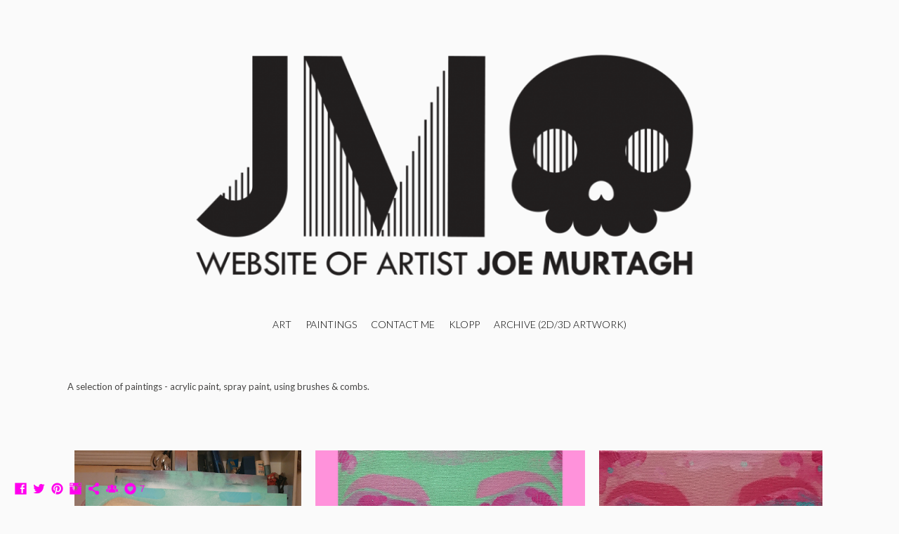

--- FILE ---
content_type: text/html; charset=UTF-8
request_url: https://www.joemurtaghart.com/watchers/
body_size: 16244
content:
<!doctype html>
<html lang="en" site-body ng-controller="baseController" prefix="og: http://ogp.me/ns#">
<head>
        <title>Watchers</title>
    <base href="/">
    <meta charset="UTF-8">
    <meta http-equiv="X-UA-Compatible" content="IE=edge,chrome=1">
    <meta name="viewport" content="width=device-width, initial-scale=1">

    <link rel="manifest" href="/manifest.webmanifest">

	
    <meta name="keywords" content="joemurtaghart.com, Watchers, ">
    <meta name="generator" content="joemurtaghart.com">
    <meta name="author" content="joemurtaghart.com">

    <meta itemprop="name" content="Watchers">
    <meta itemprop="url" content="https://www.joemurtaghart.com/watchers/">

    <link rel="alternate" type="application/rss+xml" title="RSS Watchers" href="/extra/rss" />
    <!-- Open Graph data -->
    <meta property="og:title" name="title" content="Watchers">

	
    <meta property="og:site_name" content="Joe Murtagh Art">
    <meta property="og:url" content="https://www.joemurtaghart.com/watchers/">
    <meta property="og:type" content="website">

            <!--    This part will not change dynamically: except for Gallery image-->

    <meta property="og:image" content="https://dvqlxo2m2q99q.cloudfront.net/000_clients/167074/page/167074GLP7S2GZ.jpg">
    <meta property="og:image:height" content="1414">
    <meta property="og:image:width" content="1000">

    
    <meta property="fb:app_id" content="291101395346738">

    <!-- Twitter Card data -->
    <meta name="twitter:url" content="https://www.joemurtaghart.com/watchers/">
    <meta name="twitter:title" content="Watchers">

	
	<meta name="twitter:site" content="Joe Murtagh Art">
    <meta name="twitter:creator" content="joemurtaghart.com">

    <link rel="dns-prefetch" href="https://cdn.portfolioboxdns.com">

    	
    <link rel="icon" href="https://dvqlxo2m2q99q.cloudfront.net/000_clients/167074/file/16707414104RA2x.png" type="image/png" />
    <link rel="shortcut icon" href="https://dvqlxo2m2q99q.cloudfront.net/000_clients/167074/file/16707414104RA2x.png" type="image/png" />

	<!-- sourcecss -->
<link rel="stylesheet" href="https://cdn.portfolioboxdns.com/pb3/application/_output/pb.out.front.ver.1764936980995.css" />
<!-- /sourcecss -->

    
			<script async src="https://www.googletagmanager.com/gtag/js?id=UA-50122623-1"></script>
			<script>
			  window.dataLayer = window.dataLayer || [];
			  function gtag(){dataLayer.push(arguments);}
			  gtag('js', new Date());
			  
			  gtag('config', 'UA-50122623-1');
			</script>
            

</head>
<body id="pb3-body" pb-style="siteBody.getStyles()" style="visibility: hidden;" ng-cloak class="{{siteBody.getClasses()}}" data-rightclick="{{site.EnableRightClick}}" data-imgshadow="{{site.ThumbDecorationHasShadow}}" data-imgradius="{{site.ThumbDecorationBorderRadius}}"  data-imgborder="{{site.ThumbDecorationBorderWidth}}">

<img ng-if="site.LogoDoUseFile == 1" ng-src="{{site.LogoFilePath}}" alt="" style="display:none;">

<pb-scrol-to-top></pb-scrol-to-top>

<div class="containerNgView" ng-view autoscroll="true" page-font-helper></div>

<div class="base" ng-cloak>
    <div ng-if="base.popup.show" class="popup">
        <div class="bg" ng-click="base.popup.close()"></div>
        <div class="content basePopup">
            <div ng-include="base.popup.view"></div>
        </div>
    </div>
</div>

<logout-front></logout-front>

<script src="https://cdn.portfolioboxdns.com/pb3/application/_output/3rd.out.front.ver.js"></script>

<!-- sourcejs -->
<script src="https://cdn.portfolioboxdns.com/pb3/application/_output/pb.out.front.ver.1764936980995.js"></script>
<!-- /sourcejs -->

    <script>
        $(function(){
            $(document).on("contextmenu",function(e){
                return false;
            });
            $("body").on('mousedown',"img",function(){
                return false;
            });
            document.body.style.webkitTouchCallout='none';

	        $(document).on("dragstart", function() {
		        return false;
	        });
        });
    </script>
	<style>
		img {
			user-drag: none;
			user-select: none;
			-moz-user-select: none;
			-webkit-user-drag: none;
			-webkit-user-select: none;
			-ms-user-select: none;
		}
		[data-role="mobile-body"] .type-galleries main .gallery img{
			pointer-events: none;
		}
	</style>

<script>
    var isLoadedFromServer = true;
    var seeLiveMobApp = "";

    if(seeLiveMobApp == true || seeLiveMobApp == 1){
        if(pb.utils.isMobile() == true){
            pbAng.isMobileFront = seeLiveMobApp;
        }
    }
    var serverData = {
        siteJson : {"Guid":"16160fYbgR4uJ9bY","Id":167074,"Url":"joemurtaghart.com","IsUnpublished":0,"SecondaryUrl":"joemurtaghart.portfoliobox.net","AccountType":1,"LanguageId":0,"IsSiteLocked":0,"MetaValidationTag":null,"CustomCss":"","CustomHeaderBottom":null,"CustomBodyBottom":"","MobileLogoText":"Joe Murtagh Art","MobileMenuBoxColor":"#fafafa","MobileLogoDoUseFile":1,"MobileLogoFileName":"1670741640FsxR.jpg","MobileLogoFileHeight":500,"MobileLogoFileWidth":500,"MobileLogoFileNameS3Id":0,"MobileLogoFilePath":"https:\/\/dvqlxo2m2q99q.cloudfront.net\/000_clients\/167074\/file\/1670741640FsxR.jpg","MobileLogoFontFamily":"'Nunito', sans-serif","MobileLogoFontSize":"8px","MobileLogoFontVariant":"regular","MobileLogoFontColor":"#757375","MobileMenuFontFamily":"'Lato', sans-serif","MobileMenuFontSize":"8px","MobileMenuFontVariant":300,"MobileMenuFontColor":"#8c8c8c","MobileMenuIconColor":"#8c8c8c","SiteTitle":"Joe Murtagh Art","SeoKeywords":"","SeoDescription":"","ShowSocialMediaLinks":1,"SocialButtonStyle":3,"SocialButtonColor":"#ff00ee","SocialShowShareButtons":1,"SocialFacebookShareUrl":"https:\/\/www.facebook.com\/pages\/Joe-Murtagh\/137644169762073","SocialFacebookUrl":"https:\/\/www.facebook.com\/pages\/Joe-Murtagh\/137644169762073","SocialTwitterUrl":"https:\/\/twitter.com\/joe_murtagh_art","SocialFlickrUrl":null,"SocialLinkedInUrl":null,"SocialGooglePlusUrl":null,"SocialPinterestUrl":"https:\/\/www.pinterest.co.uk\/joemurtagh\/","SocialInstagramUrl":"https:\/\/www.instagram.com\/joe_murtagh_art\/","SocialBlogUrl":null,"SocialFollowButton":1,"SocialFacebookPicFileName":"16707414105KHqs.jpg","SocialHideLikeButton":null,"SocialFacebookPicFileNameS3Id":0,"SocialFacebookPicFilePath":"https:\/\/dvqlxo2m2q99q.cloudfront.net\/000_clients\/167074\/file\/16707414105KHqs.jpg","BgImagePosition":1,"BgUseImage":null,"BgColor":"#fafafa","BgFileName":null,"BgFileWidth":null,"BgFileHeight":null,"BgFileNameS3Id":0,"BgFilePath":null,"BgBoxColor":"#ffffff","LogoDoUseFile":1,"LogoText":"Joe Murtagh Art","LogoFileName":"16707416141r7i5.png","LogoFileHeight":411,"LogoFileWidth":800,"LogoFileNameS3Id":0,"LogoFilePath":"https:\/\/dvqlxo2m2q99q.cloudfront.net\/000_clients\/167074\/file\/16707416141r7i5.png","LogoDisplayHeight":"400px","LogoFontFamily":"'Nunito', sans-serif","LogoFontVariant":"regular","LogoFontSize":"17px","LogoFontColor":"#303030","LogoFontSpacing":null,"LogoFontUpperCase":null,"ActiveMenuFontIsUnderline":0,"ActiveMenuFontIsItalic":0,"ActiveMenuFontIsBold":0,"ActiveMenuFontColor":null,"HoverMenuFontIsUnderline":0,"HoverMenuFontIsItalic":0,"HoverMenuFontIsBold":0,"HoverMenuBackgroundColor":null,"ActiveMenuBackgroundColor":null,"MenuFontFamily":"'Lato', sans-serif","MenuFontVariant":300,"MenuFontSize":"14px","MenuFontColor":"#000000","MenuFontColorHover":"#fa08c6","MenuBoxColor":"#ffffff","MenuBoxBorder":null,"MenuFontSpacing":null,"MenuFontUpperCase":null,"H1FontFamily":"'Nunito', sans-serif","H1FontVariant":"regular","H1FontColor":"#303030","H1FontSize":"22px","H1Spacing":null,"H1UpperCase":null,"H2FontFamily":"'Nunito', sans-serif","H2FontVariant":"regular","H2FontColor":"#303030","H2FontSize":"18px","H2Spacing":null,"H2UpperCase":null,"H3FontFamily":"'Lato', sans-serif","H3FontVariant":"regular","H3FontColor":"#a29785","H3FontSize":"16px","H3Spacing":null,"H3UpperCase":null,"PFontFamily":"'Lato', sans-serif","PFontVariant":"regular","PFontColor":"#474645","PFontSize":"13px","PLineHeight":"20px","PLinkColor":"#f21bd9","PLinkColorHover":"#23bceb","PSpacing":null,"PUpperCase":null,"ListFontFamily":"'Lato', sans-serif","ListFontVariant":"regular","ListFontColor":"#f50cbf","ListFontSize":"13px","ListSpacing":null,"ListUpperCase":null,"ButtonColor":"#69b0bf","ButtonHoverColor":"#326772","ButtonTextColor":"#ffffff","SiteWidth":0,"ImageQuality":null,"DznLayoutGuid":1,"DsnLayoutViewFile":"horizontal01","DsnLayoutTitle":"horizontal01","DsnLayoutType":"wide","DsnMobileLayoutGuid":1,"DsnMobileLayoutViewFile":"mobilemenu01","DsnMobileLayoutTitle":"mobilemenu01","FaviconFileNameS3Id":0,"FaviconFileName":"16707414104RA2x.png","FaviconFilePath":"https:\/\/dvqlxo2m2q99q.cloudfront.net\/000_clients\/167074\/file\/16707414104RA2x.png","ThumbDecorationBorderRadius":null,"ThumbDecorationBorderWidth":null,"ThumbDecorationBorderColor":null,"ThumbDecorationHasShadow":0,"MobileLogoDisplayHeight":"0px","IsFooterActive":1,"FooterContent":"<div id=\"VERIFY_16160fYbgR4uJ9bY_HASH\" class=\"DO_NOT_REMOVE_OR_COPY_AND_KEEP_IT_TOP ng-scope\" style=\"display:none;width:0;height:0;position:fixed;top:-10px;z-index:-10\"><\/div>\n<div class=\"row ng-scope\" id=\"IVDTYWHWC\">\n<div class=\"column\" id=\"QLUTYSNJH\">\n<div class=\"block\" id=\"VHVRFXARI\">\n<div class=\"text\" contenteditable=\"false\" style=\"position: relative;\"><p>\u00a9 2024 JOE MURTAGH ART&nbsp;<\/p>\n<\/div>\n<span class=\"movehandle\"><\/span><span class=\"confhandle\"><\/span>\n<\/div>\n<\/div>\n<\/div>\n\n","MenuIsInfoBoxActive":0,"MenuInfoBoxText":"","MenuImageFileName":null,"MenuImageFileNameS3Id":null,"MenuImageFilePath":null,"FontCss":"<link id='sitefonts' href='https:\/\/fonts.googleapis.com\/css?subset=latin,latin-ext,greek,cyrillic&family=Lato:300%2Cregular|Nunito:regular' rel='stylesheet' type='text\/css'>","ShopSettings":{"Guid":"167074xTj7TkWU","SiteId":167074,"ShopName":"JOE MURTAGH ARTIST","Email":"joemurtagh1968@gmail.com","ResponseSubject":"Thank you for your order.","ResponseEmail":"Thank you for your order. I will ship your artwork shortly.","ReceiptNote":"I aim to dispatch within 3 working days of cleared payment. Items typically arrive 7-10 working days after dispatch.","PaymentMethod":"paypal","InvoiceDueDays":30,"HasStripeUserData":null,"Address":"25 Holly Grove","Zip":"L21 1BN","City":"Liverpool","CountryCode":"GB","OrgNr":null,"PayPalEmail":"joemurtagh1968@gmail.com","Currency":"GBP","ShippingInfo":"Your artwork will be shipped with Royal Mail.","ReturnPolicy":"Late or missing refunds \nIf you haven\u2019t received a refund yet, first check your bank account again. \nThen contact your credit card company, it may take some time before your refund is officially posted. \n\nNext contact your bank. There is often some processing time before a refund is posted. \nIf you\u2019ve done all of this and you still have not received your refund yet, please contact us at joemurtagh1968@gmail.com","TermsConditions":"Returns \nReturn policy lasts 14 days. If 14 days have gone by since your purchase, unfortunately I can\u2019t offer you a refund or exchange.\n\nTo be eligible for a return, your item must be unused and in the same condition that you received it. Artwork must be returned with any damages.\n\nOnce your return is received and inspected, I will send you an email to notify you that I have received your returned item. I will also notify you of the approval or rejection of your refund. \n\nIf you are approved, then your refund will be processed, and a credit will automatically be applied to your credit card or original method of payment, within a certain amount of days.","ShippingRegions":[{"Guid":"1670742TmVWJCF","SiteId":167074,"CountryCode":"GB","ShippingCost":6,"created_at":"2024-05-15 23:43:57","updated_at":"2024-05-15 23:43:57"}],"TaxRegions":[{"Guid":"1670743tkEgOh7","CountryCode":"US","TaxPercent":0,"SiteId":167074,"created_at":"2018-12-18 14:05:29","updated_at":"2018-12-18 14:05:29"},{"Guid":"1670748cLwJrp8","CountryCode":"WORLD","TaxPercent":0,"SiteId":167074,"created_at":"2018-12-18 14:04:29","updated_at":"2018-12-18 14:04:29"},{"Guid":"167074Y2IAePMb","CountryCode":"GB","TaxPercent":0,"SiteId":167074,"created_at":"2018-12-18 14:05:29","updated_at":"2018-12-18 14:05:29"}]},"UserTranslatedText":{"Guid":"167074lM1XSQZY","SiteId":167074,"Message":"Message","YourName":"Your Name","EnterTheLetters":"Enter The Letters","Send":"Send","ThankYou":"Thank You","Refresh":"Refresh","Follow":"Follow","Comment":"Comment","Share":"Share","CommentOnPage":"Comment On Page","ShareTheSite":"Share The Site","ShareThePage":"Share The Page","AddToCart":"Add to cart","ItemWasAddedToTheCart":"The item was added to the cart","Item":"Item","YourCart":"Your cart","YourInfo":"Your info","Quantity":"Quantity","Product":"Product","ItemInCart":"Item In Cart","BillingAddress":"Billing Address","ShippingAddress":"Shipping Address","OrderSummary":"Order Summary","ProceedToPay":"Proceed To Payment","Payment":"Payment","CardPayTitle":"Credit card information","PaypalPayTitle":"This shop uses paypal to process your payment","InvoicePayTitle":"This shop uses invoice to collect your payment","ProceedToPaypal":"Proceed to paypal to pay","ConfirmInvoice":"Confirm and receive invoice","NameOnCard":"Name on card","APrice":"A Price","Options":"Options","SelectYourCountry":"Select your country","Remove":"Remove","NetPrice":"Net price","Vat":"Vat","ShippingCost":"Shipping cost","TotalPrice":"Total price","Name":"Name","Address":"Address","Zip":"Zip","City":"City","State":"State\/Province","Country":"Country","Email":"Email","Phone":"Phone","ShippingInfo":"Shipping info","Checkout":"Checkout","Organization":"Organization","DescriptionOrder":"Description","InvoiceDate":"Invoice Date","ReceiptDate":"Receipt Date","AmountDue":"Amount Due","AmountPaid":"Amount Paid","ConfirmAndCheckout":"Confirm and checkout","Back":"Back","Pay":"Pay","ClickToPay":"Click to pay","AnErrorHasOccurred":"An error has occurred","PleaseContactUs":"Please contact us","Receipt":"Receipt","Print":"Print","Date":"Date","OrderNr":"Order nr","PayedWith":"Payed with","Seller":"Seller","HereIsYourReceipt":"Here is your receipt","AcceptTheTerms":"I accept the terms & refund policy","Unsubscribe":"Unsubscribe","ViewThisOnline":"View This Online","Price":"Price","SubTotal":"Subtotal","Tax":"Tax","OrderCompleteMessage":"Please download your receipt.","DownloadReceipt":"Download Receipt","ReturnTo":"Return to site","ItemPurchasedFrom":"items was purchased from","SameAs":"Same As","SoldOut":"SOLD OUT","ThisPageIsLocked":"This page is locked","Invoice":"Invoice","BillTo":"Bill to:","Ref":"Reference no.","DueDate":"Due date","Notes":"Notes:","CookieMessage":"We are using cookies to give you the best experience on our site. By continuing to use this website you are agreeing to the use of cookies.","CompleteOrder":"Thank you for your order!","Prev":"Previous","Next":"Next","Tags":"Tags","Description":"Description","Educations":"Education","Experiences":"Experience","Awards":"Awards","Exhibitions":"Exhibitions","Skills":"Skills","Interests":"Interests","Languages":"Languages","Contacts":"Contacts","Present":"Present","created_at":"2014-04-15 19:58:37","updated_at":"2016-06-09 12:33:50"},"GoogleAnalyticsSnippet":"\n\n  window.dataLayer = window.dataLayer || [];\n  function gtag(){dataLayer.push(arguments);}\n  gtag('js', new Date());\n\n  gtag('config', 'UA-50122623-1');\n\n\n\n        ","GoogleAnalyticsObjects":"{\"objType\":\"gtag\",\"account\":\"gtag('config', 'UA-50122623-1');\",\"code\":\"UA-50122623-1\"}","EnableRightClick":null,"EnableCookie":0,"EnableRSS":null,"SiteBGThumb":null,"ClubType":null,"ClubMemberAtSiteId":null,"ProfileImageFileName":null,"ProfileImageS3Id":null,"CoverImageFileName":null,"CoverImageS3Id":null,"ProfileImageFilePath":null,"CoverImageFilePath":null,"StandardBgImage":null,"NrOfProLikes":7,"NrOfFreeLikes":0,"NrOfLikes":7,"ClientCountryCode":"GB","HasRequestedSSLCert":3,"CertNextUpdateDate":1731093518,"IsFlickrWizardComplete":null,"FlickrNsId":null,"SignUpAccountType":null,"created_at":1397584717000},
        pageJson : {"Guid":"1670743LuHoJRB","PageTitle":"Watchers","Uri":"watchers","IsStartPage":0,"IsFavorite":0,"IsUnPublished":0,"IsPasswordProtected":0,"SeoDescription":"","BlockContent":"<span id=\"VERIFY_1670743LuHoJRB_HASH\" class=\"DO_NOT_REMOVE_OR_COPY_AND_KEEP_IT_TOP ng-scope\" style=\"display:none;width:0;height:0;position:fixed;top:-10px;z-index:-10\"><\/span>\n<div class=\"row\" id=\"VNVIZPEXB\">\n<div class=\"column\" id=\"AWZIXJLKZ\">\n<div class=\"block\" id=\"JAECRLWVG\">\n<div class=\"text tt2 cke_editable cke_editable_inline cke_contents_ltr cke_focus cke_show_borders\" contenteditable=\"false\" tabindex=\"0\" spellcheck=\"false\" role=\"textbox\" aria-label=\"Rich Text Editor, editor1\" title=\"Rich Text Editor, editor1\" aria-describedby=\"cke_49\" style=\"position: relative;\"><p>'Watchers' - digital art<\/p><\/div>\n<span class=\"movehandle\"><\/span><span class=\"confhandle\"><\/span>\n<\/div>\n<\/div>\n<\/div>\n\n","DescriptionPosition":1,"ListImageMargin":"10px","ListImageSize":0,"BgImage":null,"BgImageHeight":0,"BgImageWidth":0,"BgImagePosition":0,"BgImageS3LocationId":0,"PageBGThumb":null,"AddedToClubId":null,"DznTemplateGuid":360,"DsnTemplateType":"galleries","DsnTemplateSubGroup":"horizontals","DsnTemplatePartDirective":"part-gallery-thumb","DsnTemplateViewFile":"horizontalnew","DsnTemplateProperties":[{"type":"main-text-prop","position":"contentPanel"},{"type":"main-text-position-prop","position":"displaySettings","settings":{"enablePreStyle":0}},{"type":"gallery-prop","position":"contentPanel"},{"type":"image-size-prop","position":"displaySettings"},{"type":"image-margin-prop","position":"displaySettings"},{"type":"show-list-text-prop","position":"displaySettings"},{"type":"listtext-position-prop","position":"displaySettings"}],"DsnTemplateHasPicview":1,"DsnTemplateIsCustom":null,"DsnTemplateCustomTitle":null,"DsnTemplateCustomHtml":"","DsnTemplateCustomCss":"","DsnTemplateCustomJs":"","DznPicviewGuid":10,"DsnPicviewSettings":{"ShowTextPosition":1,"ShowEffect":1,"ShowTiming":1,"ShowPauseTiming":1},"DsnPicviewViewFile":"lightbox","DsnPicViewIsLinkable":0,"Picview":{"Fx":"fade","Timing":10000,"PauseTiming":1,"TextPosition":0,"BgSize":null},"DoShowGalleryItemListText":1,"FirstGalleryItemGuid":"167074GLP7S2GZ","GalleryItems":[{"Guid":"167074GLP7S2GZ","SiteId":167074,"PageGuid":"1670743LuHoJRB","FileName":"167074GLP7S2GZ.jpg","S3LocationId":0,"VideoThumbUrl":null,"VideoUrl":null,"VideoItemGuid":null,"Height":1414,"Width":1000,"Idx":0,"ListText":"","TextContent":""},{"Guid":"167074CH5eqMTK","SiteId":167074,"PageGuid":"1670743LuHoJRB","FileName":"167074CH5eqMTK.jpg","S3LocationId":0,"VideoThumbUrl":null,"VideoUrl":null,"VideoItemGuid":null,"Height":1000,"Width":1000,"Idx":1,"ListText":"","TextContent":""},{"Guid":"167074BuGikMPb","SiteId":167074,"PageGuid":"1670743LuHoJRB","FileName":"167074BuGikMPb.jpg","S3LocationId":0,"VideoThumbUrl":null,"VideoUrl":null,"VideoItemGuid":null,"Height":1000,"Width":1000,"Idx":2,"ListText":"","TextContent":""}],"Slideshow":{"Fx":null,"Timing":10000,"PauseTiming":0,"TextPosition":0,"BgSize":null},"AddedToExpo":0,"FontCss":"","CreatedAt":"2021-01-25 21:06:40"},
        menuJson : [{"Guid":"16707415118lKKY","SiteId":167074,"PageGuid":"167074151181pGE","Title":"ART","Url":"art","Target":"_self","ListOrder":0,"ParentGuid":null,"created_at":"2015-04-29 11:44:33","updated_at":"2020-09-08 21:46:12","Children":[{"Guid":"167074vKs8HABZ","SiteId":167074,"PageGuid":"167074sMzcPS9F","Title":"Regenerate","Url":"\/regenerate","Target":"_self","ListOrder":1,"ParentGuid":"16707415118lKKY","created_at":"2023-01-05 22:32:30","updated_at":"2023-01-30 01:22:28","Children":[]},{"Guid":"167074Oez7P3KL","SiteId":167074,"PageGuid":"167074fC2sN7QR","Title":"Melt My Eyez, See Your Future","Url":"\/meltmyeyezseeyourfuture","Target":"_self","ListOrder":2,"ParentGuid":"16707415118lKKY","created_at":"2022-11-10 18:50:19","updated_at":"2023-01-30 01:22:28","Children":[]},{"Guid":"167074qD6lzAm1","SiteId":167074,"PageGuid":"167074iR1Kg94V","Title":"Bloom Angel","Url":"\/bloomangel","Target":"_self","ListOrder":3,"ParentGuid":"16707415118lKKY","created_at":"2022-10-09 11:23:50","updated_at":"2023-01-30 01:22:29","Children":[]},{"Guid":"167074G21kNQA0","SiteId":167074,"PageGuid":"167074NXfm9UVo","Title":"Boundless Bloom","Url":"\/boundlessbloom","Target":"_self","ListOrder":4,"ParentGuid":"16707415118lKKY","created_at":"2022-10-02 16:59:59","updated_at":"2023-01-30 01:22:29","Children":[]},{"Guid":"167074qmQqkQG6","SiteId":167074,"PageGuid":"167074nggnwYjX","Title":"Radiant Face Bloom","Url":"\/radiantfacebloom","Target":"_self","ListOrder":5,"ParentGuid":"16707415118lKKY","created_at":"2022-09-04 16:33:52","updated_at":"2023-01-30 01:22:29","Children":[]},{"Guid":"167074kLxuPpg5","SiteId":167074,"PageGuid":"167074Pcdl4962","Title":"Young Lennon","Url":"\/younglennon","Target":"_self","ListOrder":6,"ParentGuid":"16707415118lKKY","created_at":"2021-08-12 22:10:01","updated_at":"2023-01-30 01:22:29","Children":[]},{"Guid":"1670742tNHZA89","SiteId":167074,"PageGuid":"167074yg6rY6TR","Title":"Frank","Url":"\/frank","Target":"_self","ListOrder":7,"ParentGuid":"16707415118lKKY","created_at":"2021-08-12 10:17:04","updated_at":"2023-01-30 01:22:29","Children":[]},{"Guid":"167074YoZx2qN1","SiteId":167074,"PageGuid":"167074RvL0ztPK","Title":"Reflektor Eyes 002","Url":"\/reflektoreyes002","Target":"_self","ListOrder":8,"ParentGuid":"16707415118lKKY","created_at":"2021-07-13 17:57:45","updated_at":"2023-01-30 01:22:29","Children":[]},{"Guid":"167074vzpss3yb","SiteId":167074,"PageGuid":"167074bp5ImfBW","Title":"Reflektor Eyes 001","Url":"\/reflektoreyes001","Target":"_self","ListOrder":9,"ParentGuid":"16707415118lKKY","created_at":"2021-07-12 22:03:49","updated_at":"2023-01-30 01:22:29","Children":[]},{"Guid":"167074vxPKjKbw","SiteId":167074,"PageGuid":"167074sy2dSG3B","Title":"Calaca (002)","Url":"\/calaca002","Target":"_self","ListOrder":10,"ParentGuid":"16707415118lKKY","created_at":"2021-06-17 18:16:53","updated_at":"2023-01-30 01:22:29","Children":[]},{"Guid":"167074aegRWUpJ","SiteId":167074,"PageGuid":"167074Wl1l97B5","Title":"Calaca (001)","Url":"\/calaca001","Target":"_self","ListOrder":11,"ParentGuid":"16707415118lKKY","created_at":"2021-06-16 17:56:10","updated_at":"2023-01-30 01:22:29","Children":[]},{"Guid":"167074OGXRXSGa","SiteId":167074,"PageGuid":"167074oCvNPwUS","Title":"M Mask 001 colour","Url":"\/mmask001colour","Target":"_self","ListOrder":12,"ParentGuid":"16707415118lKKY","created_at":"2021-06-14 20:49:50","updated_at":"2023-01-30 01:22:29","Children":[]},{"Guid":"167074KGoqoacC","SiteId":167074,"PageGuid":"167074PrNAxcKE","Title":"M Mask 001","Url":"\/mmask001","Target":"_self","ListOrder":13,"ParentGuid":"16707415118lKKY","created_at":"2021-06-14 20:47:20","updated_at":"2023-01-30 01:22:29","Children":[]},{"Guid":"167074DVpv6dni","SiteId":167074,"PageGuid":"167074FMe6W25K","Title":"The Dancers","Url":"\/thedancers","Target":"_self","ListOrder":14,"ParentGuid":"16707415118lKKY","created_at":"2021-05-25 21:45:36","updated_at":"2023-01-30 01:22:29","Children":[]},{"Guid":"167074SGYxQHKi","SiteId":167074,"PageGuid":"1670747GYEuPHi","Title":"Lugosi Eyes","Url":"\/lugosieyes","Target":"_self","ListOrder":15,"ParentGuid":"16707415118lKKY","created_at":"2021-04-15 14:52:52","updated_at":"2023-01-30 01:22:29","Children":[]},{"Guid":"167074WsetQKqg","SiteId":167074,"PageGuid":"167074g8OgyJTQ","Title":"Monster Eyes","Url":"\/monstereyes","Target":"_self","ListOrder":16,"ParentGuid":"16707415118lKKY","created_at":"2021-04-13 20:11:32","updated_at":"2023-01-30 01:22:29","Children":[]},{"Guid":"167074oDO2J3ci","SiteId":167074,"PageGuid":"167074DNQeih8O","Title":"Haring-esque Torso","Url":"\/haring-esquetorso","Target":"_self","ListOrder":17,"ParentGuid":"16707415118lKKY","created_at":"2021-04-09 17:17:30","updated_at":"2023-01-30 01:22:29","Children":[]},{"Guid":"167074jjcPwDRv","SiteId":167074,"PageGuid":"167074Lp8Pj3rt","Title":"Bird Watcher","Url":"\/birdwatcher","Target":"_self","ListOrder":18,"ParentGuid":"16707415118lKKY","created_at":"2021-04-08 20:40:47","updated_at":"2023-01-30 01:22:29","Children":[]},{"Guid":"1670746qBuPaol","SiteId":167074,"PageGuid":"167074yYZs0vv0","Title":"See Me white dot version","Url":"\/seemewhitedotversion","Target":"_self","ListOrder":19,"ParentGuid":"16707415118lKKY","created_at":"2021-03-27 15:37:27","updated_at":"2023-01-30 01:22:29","Children":[]},{"Guid":"167074eOWwtlS9","SiteId":167074,"PageGuid":"167074pyIUrbbo","Title":"John Squire The Stone Roses","Url":"\/johnsquirethestoneroses","Target":"_self","ListOrder":20,"ParentGuid":"16707415118lKKY","created_at":"2021-03-16 11:51:16","updated_at":"2023-01-30 01:22:29","Children":[]},{"Guid":"167074v4FcxB8W","SiteId":167074,"PageGuid":"167074slQVhRaL","Title":"Ian Brown Hoodie","Url":"\/ianbrownhoodie","Target":"_self","ListOrder":21,"ParentGuid":"16707415118lKKY","created_at":"2021-03-12 15:18:19","updated_at":"2023-01-30 01:22:29","Children":[]},{"Guid":"167074PkVZtXSs","SiteId":167074,"PageGuid":"167074lsoD4T1k","Title":"Lennon","Url":"\/lennon","Target":"_self","ListOrder":22,"ParentGuid":"16707415118lKKY","created_at":"2021-03-10 22:12:17","updated_at":"2023-01-30 01:22:29","Children":[]},{"Guid":"167074pT3lJlkr","SiteId":167074,"PageGuid":"167074QohU0pYt","Title":"Happy Happy Joy Joy","Url":"\/happyhappyjoyjoy","Target":"_self","ListOrder":23,"ParentGuid":"16707415118lKKY","created_at":"2021-03-07 18:06:33","updated_at":"2023-01-30 01:22:29","Children":[]},{"Guid":"167074LpnSLcIa","SiteId":167074,"PageGuid":"167074MnJVbBaN","Title":"Enyo","Url":"\/enyo","Target":"_self","ListOrder":24,"ParentGuid":"16707415118lKKY","created_at":"2021-03-07 18:02:03","updated_at":"2023-01-30 01:22:29","Children":[]},{"Guid":"167074JCiApH0V","SiteId":167074,"PageGuid":"167074rtcZOsZq","Title":"Peitho","Url":"\/peitho","Target":"_self","ListOrder":25,"ParentGuid":"16707415118lKKY","created_at":"2021-03-03 19:45:50","updated_at":"2023-01-30 01:22:29","Children":[]},{"Guid":"167074oxUczNed","SiteId":167074,"PageGuid":"1670746vdTWaeA","Title":"Athena Face","Url":"\/athenaface","Target":"_self","ListOrder":26,"ParentGuid":"16707415118lKKY","created_at":"2021-03-02 21:45:56","updated_at":"2023-01-30 01:22:29","Children":[]},{"Guid":"167074nyVj53Pl","SiteId":167074,"PageGuid":"167074GbjLkLA4","Title":"Oshun","Url":"\/oshun","Target":"_self","ListOrder":27,"ParentGuid":"16707415118lKKY","created_at":"2021-03-01 22:01:53","updated_at":"2023-01-30 01:22:29","Children":[]},{"Guid":"1670748woUcebs","SiteId":167074,"PageGuid":"167074cVIBAz4T","Title":"Artemis - portrait","Url":"\/artemis-portrait","Target":"_self","ListOrder":28,"ParentGuid":"16707415118lKKY","created_at":"2021-03-01 14:12:46","updated_at":"2023-01-30 01:22:29","Children":[]},{"Guid":"1670744j8sSzsc","SiteId":167074,"PageGuid":"1670743FN1Li7i","Title":"Francis Bacon - Portrait","Url":"\/francisbacon-portrait","Target":"_self","ListOrder":29,"ParentGuid":"16707415118lKKY","created_at":"2021-02-26 11:57:15","updated_at":"2023-01-30 01:22:29","Children":[]},{"Guid":"167074eldro1LJ","SiteId":167074,"PageGuid":"167074iosrWtcP","Title":"Wake Up","Url":"\/wakeup","Target":"_self","ListOrder":30,"ParentGuid":"16707415118lKKY","created_at":"2021-04-11 12:26:31","updated_at":"2023-01-30 01:22:29","Children":[]},{"Guid":"167074WL3s9rEe","SiteId":167074,"PageGuid":"167074xbpZTuw2","Title":"Trance","Url":"\/trance","Target":"_self","ListOrder":31,"ParentGuid":"16707415118lKKY","created_at":"2021-02-18 22:54:57","updated_at":"2023-01-30 01:22:29","Children":[]},{"Guid":"167074Ymv5U2gK","SiteId":167074,"PageGuid":"167074TYsTGXkr","Title":"Foreseer","Url":"\/foreseer","Target":"_self","ListOrder":32,"ParentGuid":"16707415118lKKY","created_at":"2021-02-18 22:52:27","updated_at":"2023-01-30 01:22:29","Children":[]},{"Guid":"167074QdVBUoum","SiteId":167074,"PageGuid":"167074lGjR5SBx","Title":"Stargazer","Url":"\/stargazer","Target":"_self","ListOrder":33,"ParentGuid":"16707415118lKKY","created_at":"2021-02-18 17:24:40","updated_at":"2023-01-30 01:22:29","Children":[]},{"Guid":"16707439Ed0v8o","SiteId":167074,"PageGuid":"1670742zD8ZacT","Title":"Delusions of Grandeur","Url":"\/delusionsofgrandeur","Target":"_self","ListOrder":34,"ParentGuid":"16707415118lKKY","created_at":"2021-02-18 17:21:40","updated_at":"2023-01-30 01:22:29","Children":[]},{"Guid":"16707496A3Y0RY","SiteId":167074,"PageGuid":"1670744cbBs9nI","Title":"She&#039;s A Waterfall","Url":"\/shesawaterfall","Target":"_self","ListOrder":35,"ParentGuid":"16707415118lKKY","created_at":"2021-02-15 16:51:14","updated_at":"2023-01-30 01:22:29","Children":[]},{"Guid":"1670741gXPTawI","SiteId":167074,"PageGuid":"167074PanX8ZJb","Title":"Haptic","Url":"\/haptic","Target":"_self","ListOrder":36,"ParentGuid":"16707415118lKKY","created_at":"2021-02-10 20:04:14","updated_at":"2023-01-30 01:22:29","Children":[]},{"Guid":"167074W106Dfw3","SiteId":167074,"PageGuid":"167074VEkuiFcN","Title":"Bought","Url":"\/bought","Target":"_self","ListOrder":37,"ParentGuid":"16707415118lKKY","created_at":"2021-02-09 18:51:26","updated_at":"2023-01-30 01:22:29","Children":[]},{"Guid":"167074USCVFjf4","SiteId":167074,"PageGuid":"167074VKAkUDIw","Title":"Beam","Url":"\/beam","Target":"_self","ListOrder":38,"ParentGuid":"16707415118lKKY","created_at":"2021-02-09 18:48:26","updated_at":"2023-01-30 01:22:29","Children":[]},{"Guid":"167074rFw7kF0r","SiteId":167074,"PageGuid":"1670745ehpW562","Title":"Resist","Url":"\/resist","Target":"_self","ListOrder":39,"ParentGuid":"16707415118lKKY","created_at":"2021-02-09 18:45:26","updated_at":"2023-01-30 01:22:29","Children":[]},{"Guid":"167074zmUgyQ3E","SiteId":167074,"PageGuid":"167074vgm4xEeE","Title":"Gaze","Url":"\/gaze","Target":"_self","ListOrder":40,"ParentGuid":"16707415118lKKY","created_at":"2021-02-05 12:48:47","updated_at":"2023-01-30 01:22:29","Children":[]},{"Guid":"1670743jTQxe6I","SiteId":167074,"PageGuid":"1670749I7QFuAE","Title":"Oasis","Url":"\/oasis","Target":"_self","ListOrder":41,"ParentGuid":"16707415118lKKY","created_at":"2021-02-05 12:45:46","updated_at":"2023-01-30 01:22:29","Children":[]},{"Guid":"167074DyXnWKEx","SiteId":167074,"PageGuid":"1670743lp4Ywrm","Title":"Red Right Hand","Url":"\/redrighthand","Target":"_self","ListOrder":42,"ParentGuid":"16707415118lKKY","created_at":"2021-01-27 18:58:44","updated_at":"2023-01-30 01:22:29","Children":[]},{"Guid":"1670740sk9aq6y","SiteId":167074,"PageGuid":"1670743LuHoJRB","Title":"Watchers","Url":"\/watchers","Target":"_self","ListOrder":43,"ParentGuid":"16707415118lKKY","created_at":"2021-01-25 21:06:46","updated_at":"2023-01-30 01:22:29","Children":[]},{"Guid":"167074Y1tyi2j7","SiteId":167074,"PageGuid":"167074KZi4WXJz","Title":"Mia Pulp Fiction","Url":"\/miapulpfiction","Target":"_self","ListOrder":44,"ParentGuid":"16707415118lKKY","created_at":"2021-01-12 22:25:28","updated_at":"2023-01-30 01:22:29","Children":[]},{"Guid":"16707423uD0ndU","SiteId":167074,"PageGuid":"167074QOjg5PQh","Title":"INGUZ","Url":"\/inguz","Target":"_self","ListOrder":45,"ParentGuid":"16707415118lKKY","created_at":"2021-01-12 18:58:26","updated_at":"2023-01-30 01:22:29","Children":[]},{"Guid":"167074vGIM5H7J","SiteId":167074,"PageGuid":"167074ZHBneB3m","Title":"Captive Audience","Url":"\/captiveaudience","Target":"_self","ListOrder":46,"ParentGuid":"16707415118lKKY","created_at":"2021-01-12 18:53:26","updated_at":"2023-01-30 01:22:29","Children":[]},{"Guid":"167074tsKYp6hR","SiteId":167074,"PageGuid":"167074m2nuihrh","Title":"Testcard Skull","Url":"\/testcardskull","Target":"_self","ListOrder":47,"ParentGuid":"16707415118lKKY","created_at":"2021-01-10 18:30:37","updated_at":"2023-01-30 01:22:29","Children":[]},{"Guid":"167074OoVy1yPP","SiteId":167074,"PageGuid":"167074NRCbKMp1","Title":"Surrender","Url":"\/surrender","Target":"_self","ListOrder":48,"ParentGuid":"16707415118lKKY","created_at":"2021-01-09 19:58:02","updated_at":"2023-01-30 01:22:29","Children":[]},{"Guid":"167074mk2auGAE","SiteId":167074,"PageGuid":"167074x9Coenh9","Title":"TRANSCENDENCE","Url":"\/transcendence","Target":"_self","ListOrder":49,"ParentGuid":"16707415118lKKY","created_at":"2021-01-09 13:49:40","updated_at":"2023-01-30 01:22:29","Children":[]},{"Guid":"167074jy0oNCSq","SiteId":167074,"PageGuid":"167074OuMguvin","Title":"FALLING","Url":"\/falling","Target":"_self","ListOrder":50,"ParentGuid":"16707415118lKKY","created_at":"2021-01-09 13:45:40","updated_at":"2023-01-30 01:22:29","Children":[]},{"Guid":"1670741fEpYyi7","SiteId":167074,"PageGuid":"1670743Czor4wa","Title":"DAGAZ","Url":"\/dagaz","Target":"_self","ListOrder":51,"ParentGuid":"16707415118lKKY","created_at":"2021-01-09 13:40:40","updated_at":"2023-01-30 01:22:29","Children":[]},{"Guid":"1670743XoEUOAi","SiteId":167074,"PageGuid":"167074JOC83ucE","Title":"McQueen","Url":"\/mcqueen","Target":"_self","ListOrder":52,"ParentGuid":"16707415118lKKY","created_at":"2020-11-26 21:01:48","updated_at":"2023-01-30 01:22:29","Children":[]},{"Guid":"167074A0hFUYxS","SiteId":167074,"PageGuid":"167074IjpiaI5e","Title":"SD007","Url":"\/sd007","Target":"_self","ListOrder":53,"ParentGuid":"16707415118lKKY","created_at":"2020-11-26 18:30:04","updated_at":"2023-01-30 01:22:29","Children":[]},{"Guid":"167074A40EQxVk","SiteId":167074,"PageGuid":"167074JzzQx5SR","Title":"SD006","Url":"\/sd006","Target":"_self","ListOrder":54,"ParentGuid":"16707415118lKKY","created_at":"2020-11-26 18:27:34","updated_at":"2023-01-30 01:22:29","Children":[]},{"Guid":"1670747GS30A6l","SiteId":167074,"PageGuid":"167074jgbEMNtz","Title":"&#039;Double Vision&#039;","Url":"\/doublevision","Target":"_self","ListOrder":55,"ParentGuid":"16707415118lKKY","created_at":"2020-11-18 21:09:17","updated_at":"2023-01-30 01:22:29","Children":[]},{"Guid":"1670744idLIW0h","SiteId":167074,"PageGuid":"167074FeR5kvKK","Title":"SEX\/DEATH COLLECTION","Url":"\/sexdeath","Target":"_self","ListOrder":56,"ParentGuid":"16707415118lKKY","created_at":"2020-11-18 21:03:17","updated_at":"2023-01-30 01:22:29","Children":[]},{"Guid":"167074tCJ4ygOw","SiteId":167074,"PageGuid":"167074szNRDYMF","Title":"&#039;Depeche Mode - Personal Jesus - Testcard&#039;","Url":"\/depechemode-personaljesus-testcard","Target":"_self","ListOrder":57,"ParentGuid":"16707415118lKKY","created_at":"2020-11-18 21:01:17","updated_at":"2023-01-30 01:22:29","Children":[]},{"Guid":"167074ioKD3qV9","SiteId":167074,"PageGuid":"167074u2MBFaGO","Title":"&#039;Joan Jett - I Love Rock&#039; n&#039; Roll - Testcard&#039;","Url":"\/joanjett-iloverocknroll-testcard","Target":"_self","ListOrder":58,"ParentGuid":"16707415118lKKY","created_at":"2020-11-18 20:59:17","updated_at":"2023-01-30 01:22:29","Children":[]},{"Guid":"167074s5Fu6B4Z","SiteId":167074,"PageGuid":"1670740LTPxzdr","Title":"&#039;Ian Brown - Fools Gold - Testcard&#039;","Url":"\/ianbrown-foolsgold-testcard","Target":"_self","ListOrder":59,"ParentGuid":"16707415118lKKY","created_at":"2020-11-18 20:57:47","updated_at":"2023-01-30 01:22:29","Children":[]},{"Guid":"167074d9n3IcOE","SiteId":167074,"PageGuid":"167074JLIUGPgj","Title":"&#039;Liam Gallagher - Supersonic - Testcard&#039;","Url":"\/liamgallagher-supersonic-testcard","Target":"_self","ListOrder":60,"ParentGuid":"16707415118lKKY","created_at":"2020-11-18 20:56:17","updated_at":"2023-01-30 01:22:29","Children":[]},{"Guid":"167074RsnTwNtd","SiteId":167074,"PageGuid":"167074MvTPIAIY","Title":"&#039;Babooshka - Kate Bush Testcard&#039;","Url":"\/babooshka-katebushtestcard","Target":"_self","ListOrder":61,"ParentGuid":"16707415118lKKY","created_at":"2020-11-18 20:53:17","updated_at":"2023-01-30 01:22:29","Children":[]},{"Guid":"167074mCm2uy7B","SiteId":167074,"PageGuid":"167074ZBP6982h","Title":"&#039;God Save the Queen - Sex Pistols Testcard&#039;","Url":"\/godsavethequeen-sexpistolstestcard","Target":"_self","ListOrder":62,"ParentGuid":"16707415118lKKY","created_at":"2020-11-18 20:47:47","updated_at":"2023-01-30 01:22:29","Children":[]},{"Guid":"167074fhYpYEoL","SiteId":167074,"PageGuid":"167074F2uznTHA","Title":"&#039;Elvis\/Taking Care of Business&#039;","Url":"\/elvistakingcareofbusiness","Target":"_self","ListOrder":63,"ParentGuid":"16707415118lKKY","created_at":"2020-10-15 14:15:57","updated_at":"2023-01-30 01:22:29","Children":[]},{"Guid":"1670746dAgcHzv","SiteId":167074,"PageGuid":"167074qcnU0Jmj","Title":"&#039;Pull Up to the Bumper&#039; Grace Jones\/test card","Url":"\/pulluptothebumpergracejonestestcard","Target":"_self","ListOrder":64,"ParentGuid":"16707415118lKKY","created_at":"2020-10-13 10:33:30","updated_at":"2023-01-30 01:22:29","Children":[]},{"Guid":"167074ByfSfOEO","SiteId":167074,"PageGuid":"167074jxCAlEBT","Title":"&#039;She&#039;s Lost Control&#039; Ian Curtis\/Joy Division test card","Url":"\/sheslostcontroliancurtisjoydivisiontestcard","Target":"_self","ListOrder":65,"ParentGuid":"16707415118lKKY","created_at":"2020-10-08 10:22:04","updated_at":"2023-01-30 01:22:29","Children":[]},{"Guid":"167074BeXDSLL0","SiteId":167074,"PageGuid":"167074ilHn4bfZ","Title":"Justify My Love-Madonna","Url":"\/justifymylove-madonna","Target":"_self","ListOrder":66,"ParentGuid":"16707415118lKKY","created_at":"2020-10-07 10:12:30","updated_at":"2023-01-30 01:22:29","Children":[]},{"Guid":"167074qSzPGVa0","SiteId":167074,"PageGuid":"167074kOknVj3s","Title":"20th Century Boy\/Marc Bolan","Url":"\/20thcenturyboymarcbolan","Target":"_self","ListOrder":67,"ParentGuid":"16707415118lKKY","created_at":"2020-10-06 09:55:16","updated_at":"2023-01-30 01:22:29","Children":[]},{"Guid":"1670741w0Q6Xgf","SiteId":167074,"PageGuid":"167074a8laQXLI","Title":"What kind of fuckery is this \/ Amy Winehouse","Url":"\/whatkindoffuckeryisthisamywinehouse","Target":"_self","ListOrder":68,"ParentGuid":"16707415118lKKY","created_at":"2020-09-30 13:01:35","updated_at":"2023-01-30 01:22:29","Children":[]},{"Guid":"167074kEQmmm2i","SiteId":167074,"PageGuid":"167074tNnm9obw","Title":"Aladdin Sane\/David Bowie","Url":"\/aladdinsane","Target":"_self","ListOrder":69,"ParentGuid":"16707415118lKKY","created_at":"2020-09-28 23:48:00","updated_at":"2023-01-30 01:22:29","Children":[]},{"Guid":"1670747SAXlwio","SiteId":167074,"PageGuid":"167074NsEy6e4t","Title":"Debbie Harry\/Blondie","Url":"\/debbieharryblondie","Target":"_self","ListOrder":70,"ParentGuid":"16707415118lKKY","created_at":"2020-09-26 20:08:50","updated_at":"2023-01-30 01:22:29","Children":[]},{"Guid":"167074FNIMPwzJ","SiteId":167074,"PageGuid":"1670742bnqLnjf","Title":"Love is the drug","Url":"\/loveisthedrug","Target":"_self","ListOrder":71,"ParentGuid":"16707415118lKKY","created_at":"2020-09-26 16:50:47","updated_at":"2023-01-30 01:22:29","Children":[]},{"Guid":"167074js7Y9ZZw","SiteId":167074,"PageGuid":"167074fQCvVTe0","Title":"Neon Skull","Url":"\/neonskull","Target":"_self","ListOrder":72,"ParentGuid":"16707415118lKKY","created_at":"2020-09-23 15:57:00","updated_at":"2023-01-30 01:22:29","Children":[]},{"Guid":"167074WD1cVBHG","SiteId":167074,"PageGuid":"167074rAbIGi5O","Title":"painting 17092020","Url":"\/painting17092020","Target":"_self","ListOrder":73,"ParentGuid":"16707415118lKKY","created_at":"2020-09-17 23:10:54","updated_at":"2023-01-30 01:22:29","Children":[]},{"Guid":"1670740AotqLOF","SiteId":167074,"PageGuid":"167074akIsaojY","Title":"Painting-12092020","Url":"\/painting-12092020","Target":"_self","ListOrder":74,"ParentGuid":"16707415118lKKY","created_at":"2020-09-12 14:07:07","updated_at":"2023-01-30 01:22:29","Children":[]},{"Guid":"167074It0AwSII","SiteId":167074,"PageGuid":"1670741gid9Aeg","Title":"painting-08092020","Url":"\/painting-08092020","Target":"_self","ListOrder":75,"ParentGuid":"16707415118lKKY","created_at":"2020-09-08 21:43:41","updated_at":"2023-01-30 01:22:29","Children":[]},{"Guid":"167074ZxVtZ6Vs","SiteId":167074,"PageGuid":"1670747GVS8hhZ","Title":"Painting-21082020","Url":"\/painting-21082020","Target":"_self","ListOrder":76,"ParentGuid":"16707415118lKKY","created_at":"2020-08-21 22:06:18","updated_at":"2023-01-30 01:22:29","Children":[]},{"Guid":"167074C6pOnKpv","SiteId":167074,"PageGuid":"167074pjHfSXqF","Title":"Peaky F#@king Blinders","Url":"\/peakyfkingblinders","Target":"_self","ListOrder":77,"ParentGuid":"16707415118lKKY","created_at":"2020-08-19 10:28:43","updated_at":"2023-01-30 01:22:29","Children":[]},{"Guid":"1670747Y68abhp","SiteId":167074,"PageGuid":"1670744AGc135L","Title":"Painting 14082020","Url":"\/painting14082020","Target":"_self","ListOrder":78,"ParentGuid":"16707415118lKKY","created_at":"2020-08-15 16:44:03","updated_at":"2023-01-30 01:22:29","Children":[]},{"Guid":"167074k8dWAwrY","SiteId":167074,"PageGuid":"1670748teJPBpx","Title":"Painting 07082020","Url":"\/painting07082020","Target":"_self","ListOrder":79,"ParentGuid":"16707415118lKKY","created_at":"2020-08-08 13:44:47","updated_at":"2023-01-30 01:22:29","Children":[]},{"Guid":"167074QChvjQMb","SiteId":167074,"PageGuid":"167074niURdFNn","Title":"Painting 29072020","Url":"\/painting29072020","Target":"_self","ListOrder":80,"ParentGuid":"16707415118lKKY","created_at":"2020-07-31 14:43:45","updated_at":"2023-01-30 01:22:29","Children":[]},{"Guid":"167074nLRueH7S","SiteId":167074,"PageGuid":"1670740E1lIV93","Title":"Painting 24072020","Url":"\/painting24072020","Target":"_self","ListOrder":81,"ParentGuid":"16707415118lKKY","created_at":"2020-07-24 17:11:41","updated_at":"2023-01-30 01:22:29","Children":[]},{"Guid":"167074CSZMjo5d","SiteId":167074,"PageGuid":"167074AQB0JKDU","Title":"Face Painting 14072020","Url":"\/facepainting14072020","Target":"_self","ListOrder":82,"ParentGuid":"16707415118lKKY","created_at":"2020-07-15 13:00:00","updated_at":"2023-01-30 01:22:29","Children":[]},{"Guid":"167074SIwbHnzE","SiteId":167074,"PageGuid":"167074KtLqPgvV","Title":"skull painting 14072020","Url":"\/skullpainting14072020","Target":"_self","ListOrder":83,"ParentGuid":"16707415118lKKY","created_at":"2020-07-15 12:58:00","updated_at":"2023-01-30 01:22:29","Children":[]},{"Guid":"167074e4o5l9wF","SiteId":167074,"PageGuid":"167074KdYU6Cis","Title":"Painting 03072020","Url":"\/painting03072020","Target":"_self","ListOrder":84,"ParentGuid":"16707415118lKKY","created_at":"2020-07-10 16:11:19","updated_at":"2023-01-30 01:22:30","Children":[]},{"Guid":"1670744iGpPStw","SiteId":167074,"PageGuid":"16707446Q7Yrok","Title":"tommyshelby","Url":"\/tommyshelby","Target":"_self","ListOrder":85,"ParentGuid":"16707415118lKKY","created_at":"2019-10-02 13:36:12","updated_at":"2023-01-30 01:22:30","Children":[]},{"Guid":"167074QaNLmFJw","SiteId":167074,"PageGuid":"1670747Vfgs8Sk","Title":"spray paint skulls","Url":"\/spraypaintskulls","Target":"_self","ListOrder":86,"ParentGuid":"16707415118lKKY","created_at":"2019-09-09 10:40:30","updated_at":"2023-01-30 01:22:30","Children":[]},{"Guid":"167074ZYn8rA1m","SiteId":167074,"PageGuid":"167074KIhrECm7","Title":"FLEABAG - Phoebe Waller-Bridge","Url":"\/fleabag-","Target":"_self","ListOrder":87,"ParentGuid":"16707415118lKKY","created_at":"2019-05-29 09:38:54","updated_at":"2023-01-30 01:22:30","Children":[]},{"Guid":"1670740r4c8lkp","SiteId":167074,"PageGuid":"167074kC7XsAD7","Title":"Mandy","Url":"\/mandy","Target":"_self","ListOrder":88,"ParentGuid":"16707415118lKKY","created_at":"2018-11-15 17:19:09","updated_at":"2023-01-30 01:22:30","Children":[]},{"Guid":"167074jiq9OAuY","SiteId":167074,"PageGuid":"167074vWWNpBqO","Title":"Mr Robot","Url":"\/mrrobot","Target":"_self","ListOrder":89,"ParentGuid":"16707415118lKKY","created_at":"2018-11-15 13:08:10","updated_at":"2023-01-30 01:22:30","Children":[]},{"Guid":"167074xcTxo5Oc","SiteId":167074,"PageGuid":"1670748FZ7l7KL","Title":"Luther (Idris Elba)","Url":"\/lutheridriselba","Target":"_self","ListOrder":90,"ParentGuid":"16707415118lKKY","created_at":"2018-11-12 09:49:22","updated_at":"2023-01-30 01:22:30","Children":[]},{"Guid":"167074AoJENYAG","SiteId":167074,"PageGuid":"167074SbhZuCQV","Title":"Cillian Murphy","Url":"\/cillianmurphy","Target":"_self","ListOrder":91,"ParentGuid":"16707415118lKKY","created_at":"2018-10-08 10:41:04","updated_at":"2023-01-30 01:22:30","Children":[]},{"Guid":"167074UTNCNd37","SiteId":167074,"PageGuid":"1670744rgHkLJ4","Title":"Love Skeletons","Url":"\/loveskeleton","Target":"_self","ListOrder":92,"ParentGuid":"16707415118lKKY","created_at":"2018-05-15 17:16:33","updated_at":"2023-01-30 01:22:30","Children":[]},{"Guid":"167074GMUTTwvg","SiteId":167074,"PageGuid":"1670747EGKNwji","Title":"Reflektors","Url":"\/reflektors","Target":"_self","ListOrder":93,"ParentGuid":"16707415118lKKY","created_at":"2017-10-03 19:18:32","updated_at":"2023-01-30 01:22:30","Children":[]},{"Guid":"167074Y5JRsSqH","SiteId":167074,"PageGuid":"1670749nDDNXG3","Title":"Kate Smileyface","Url":"\/katesmileyface","Target":"_self","ListOrder":94,"ParentGuid":"16707415118lKKY","created_at":"2017-10-03 19:47:58","updated_at":"2023-01-30 01:22:30","Children":[]},{"Guid":"167074suMIiUdC","SiteId":167074,"PageGuid":"167074dnKcY26I","Title":"She&#039;s A Rainbow","Url":"\/shesarainbow","Target":"_self","ListOrder":95,"ParentGuid":"16707415118lKKY","created_at":"2017-02-23 16:21:04","updated_at":"2023-01-30 01:22:30","Children":[]},{"Guid":"167074TwfP1gN0","SiteId":167074,"PageGuid":"167074IswjMPE3","Title":"Eternal Moment","Url":"\/eternalmoment","Target":"_self","ListOrder":96,"ParentGuid":"16707415118lKKY","created_at":"2017-02-23 16:18:04","updated_at":"2023-01-30 01:22:30","Children":[]},{"Guid":"167074X3GYei62","SiteId":167074,"PageGuid":"167074DYKUtEZY","Title":"War\/Peace Paint Man-001","Url":"\/warpeacepaintman-001","Target":"_self","ListOrder":97,"ParentGuid":"16707415118lKKY","created_at":"2017-02-02 11:14:42","updated_at":"2023-01-30 01:22:30","Children":[]},{"Guid":"167074tdxNIOFd","SiteId":167074,"PageGuid":"167074subLvh9v","Title":"War\/Peace Paint Woman-001","Url":"\/warpeacepaintwoman-001","Target":"_self","ListOrder":98,"ParentGuid":"16707415118lKKY","created_at":"2017-02-02 11:03:42","updated_at":"2023-01-30 01:22:30","Children":[]},{"Guid":"167074x3dBLyDJ","SiteId":167074,"PageGuid":"1670745oYNntOQ","Title":"George Michael POP ART Diamond","Url":"\/georgemichaelpopartdiamond","Target":"_self","ListOrder":99,"ParentGuid":"16707415118lKKY","created_at":"2017-02-02 11:00:42","updated_at":"2023-01-30 01:22:30","Children":[]},{"Guid":"167074S3pBy8aB","SiteId":167074,"PageGuid":"1670743eopnk3C","Title":"John Lennon POP ART Diamond","Url":"\/johnlennonpopartdiamond","Target":"_self","ListOrder":100,"ParentGuid":"16707415118lKKY","created_at":"2016-09-07 23:01:53","updated_at":"2023-01-30 01:22:30","Children":[]},{"Guid":"167074rET5LoB9","SiteId":167074,"PageGuid":"167074XG5DyQ35","Title":"Amy POP ART Diamond","Url":"\/amypopartdiamond","Target":"_self","ListOrder":101,"ParentGuid":"16707415118lKKY","created_at":"2016-08-29 16:31:20","updated_at":"2023-01-30 01:22:30","Children":[]},{"Guid":"167074xsQefaP5","SiteId":167074,"PageGuid":"167074VyBy8nbA","Title":"Grace Jones POP ART Diamond","Url":"\/gracejonespopartdiamond","Target":"_self","ListOrder":102,"ParentGuid":"16707415118lKKY","created_at":"2016-08-20 15:30:37","updated_at":"2023-01-30 01:22:30","Children":[]},{"Guid":"167074QjxbL2BI","SiteId":167074,"PageGuid":"167074zznIpQdi","Title":"Madonna POP ART Diamond","Url":"\/madonnapopartdiamond","Target":"_self","ListOrder":103,"ParentGuid":"16707415118lKKY","created_at":"2016-08-06 16:44:20","updated_at":"2023-01-30 01:22:30","Children":[]},{"Guid":"167074vwVPGkVr","SiteId":167074,"PageGuid":"167074Yr8VVlmu","Title":"Bowie POP ART Diamond","Url":"\/bowiepopartdiamond","Target":"_self","ListOrder":104,"ParentGuid":"16707415118lKKY","created_at":"2016-08-01 11:57:18","updated_at":"2023-01-30 01:22:30","Children":[]},{"Guid":"1670744FbQyvkb","SiteId":167074,"PageGuid":"167074lH08BFkl","Title":"Candy Warhol","Url":"\/candywarhol","Target":"_self","ListOrder":105,"ParentGuid":"16707415118lKKY","created_at":"2016-10-25 11:54:51","updated_at":"2023-01-30 01:22:30","Children":[]},{"Guid":"167074MfU4Q4cW","SiteId":167074,"PageGuid":"167074aeRF52ly","Title":"Prince POP ART Diamond","Url":"\/princepopartdiamond","Target":"_self","ListOrder":106,"ParentGuid":"16707415118lKKY","created_at":"2016-07-19 11:20:21","updated_at":"2023-01-30 01:22:30","Children":[]},{"Guid":"167074fS5fvEa9","SiteId":167074,"PageGuid":"167074eEmWJNKQ","Title":"SmileySkullFace","Url":"\/smileyskullface","Target":"_self","ListOrder":107,"ParentGuid":"16707415118lKKY","created_at":"2016-07-04 12:36:43","updated_at":"2023-01-30 01:22:30","Children":[]},{"Guid":"167074ZejzXFHy","SiteId":167074,"PageGuid":"167074aqvb56Ad","Title":"Rainbow Angel","Url":"\/rainbowangel","Target":"_self","ListOrder":108,"ParentGuid":"16707415118lKKY","created_at":"2016-06-29 10:44:27","updated_at":"2023-01-30 01:22:30","Children":[]},{"Guid":"167074rPRFbuKR","SiteId":167074,"PageGuid":"167074Roy6bYNg","Title":"Sweet Dreams","Url":"\/sweetdreams","Target":"_self","ListOrder":109,"ParentGuid":"16707415118lKKY","created_at":"2016-06-16 20:30:58","updated_at":"2023-01-30 01:22:30","Children":[]},{"Guid":"167074938wFQMt","SiteId":167074,"PageGuid":"167074LniEIKOJ","Title":"Neon Stag","Url":"\/neonstag","Target":"_self","ListOrder":110,"ParentGuid":"16707415118lKKY","created_at":"2016-06-15 12:16:12","updated_at":"2023-01-30 01:22:30","Children":[]},{"Guid":"167074keaWrqVj","SiteId":167074,"PageGuid":"167074snHfQnCo","Title":"Neon Tiger","Url":"\/neontiger","Target":"_self","ListOrder":111,"ParentGuid":"16707415118lKKY","created_at":"2016-06-15 12:09:40","updated_at":"2023-01-30 01:22:30","Children":[]},{"Guid":"16707416160sDg6","SiteId":167074,"PageGuid":"16707416160BFkg","Title":"Peacekeepers","Url":"peacekeepers","Target":"_self","ListOrder":112,"ParentGuid":"16707415118lKKY","created_at":"2016-06-09 09:10:57","updated_at":"2023-01-30 01:22:30","Children":[]},{"Guid":"16707416141S92o","SiteId":167074,"PageGuid":"16707416141P5Z4","Title":"O Superman","Url":"o-superman","Target":"_self","ListOrder":113,"ParentGuid":"16707415118lKKY","created_at":"2016-05-21 14:29:25","updated_at":"2023-01-30 01:22:30","Children":[]},{"Guid":"16707416128qAxA","SiteId":167074,"PageGuid":"16707416128zmI1","Title":"Exchange","Url":"exchange","Target":"_self","ListOrder":114,"ParentGuid":"16707415118lKKY","created_at":"2016-05-08 11:21:42","updated_at":"2023-01-30 01:22:30","Children":[]},{"Guid":"16707416125BUPm","SiteId":167074,"PageGuid":"167074161252WOu","Title":"Buddha Of Suburbia","Url":"buddha-of-suburbia","Target":"_self","ListOrder":115,"ParentGuid":"16707415118lKKY","created_at":"2016-05-05 09:29:27","updated_at":"2023-01-30 01:22:30","Children":[]},{"Guid":"16707416125Pn9O","SiteId":167074,"PageGuid":"16707416125K7SE","Title":"Its Never Over","Url":"its-never-over","Target":"_self","ListOrder":116,"ParentGuid":"16707415118lKKY","created_at":"2016-05-05 09:34:31","updated_at":"2023-01-30 01:22:30","Children":[]},{"Guid":"16707416115HFVc","SiteId":167074,"PageGuid":"16707416115p3GA","Title":"My Lovely Horse","Url":"my-lovely-horse","Target":"_self","ListOrder":117,"ParentGuid":"16707415118lKKY","created_at":"2016-04-25 15:13:49","updated_at":"2023-01-30 01:22:30","Children":[]},{"Guid":"16707416115wSak","SiteId":167074,"PageGuid":"16707416115af7s","Title":"Shes A Wonder","Url":"shes-a-wonder","Target":"_self","ListOrder":118,"ParentGuid":"16707415118lKKY","created_at":"2016-04-25 14:56:46","updated_at":"2023-01-30 01:22:30","Children":[]},{"Guid":"16707416115t9pj","SiteId":167074,"PageGuid":"16707416115XlV6","Title":"Hounds Of Love","Url":"hounds-of-love","Target":"_self","ListOrder":119,"ParentGuid":"16707415118lKKY","created_at":"2016-04-25 14:49:57","updated_at":"2023-01-30 01:22:30","Children":[]},{"Guid":"1670741676xuRj","SiteId":167074,"PageGuid":"1670741676DSZ8","Title":"I Dream To Sleep","Url":"i-dream-to-sleep","Target":"_self","ListOrder":120,"ParentGuid":"16707415118lKKY","created_at":"2016-03-17 13:17:27","updated_at":"2023-01-30 01:22:30","Children":[]},{"Guid":"1670741676NvSr","SiteId":167074,"PageGuid":"1670741676YvbF","Title":"Glory and Gore","Url":"glory-and-gore","Target":"_self","ListOrder":121,"ParentGuid":"16707415118lKKY","created_at":"2016-03-17 13:09:53","updated_at":"2023-01-30 01:22:30","Children":[]},{"Guid":"1670741648Ixc0","SiteId":167074,"PageGuid":"1670741648u26D","Title":"Power Grrrls","Url":"power-grrrls","Target":"_self","ListOrder":122,"ParentGuid":"16707415118lKKY","created_at":"2016-02-18 09:38:27","updated_at":"2023-01-30 01:22:30","Children":[]},{"Guid":"1670741640vSwO","SiteId":167074,"PageGuid":"1670741640jiqX","Title":"Beefeater","Url":"beefeater","Target":"_self","ListOrder":123,"ParentGuid":"16707415118lKKY","created_at":"2016-02-10 11:15:02","updated_at":"2023-01-30 01:22:30","Children":[]},{"Guid":"16707415319zBVt","SiteId":167074,"PageGuid":"16707415319t18S","Title":"Iris","Url":"iris","Target":"_self","ListOrder":124,"ParentGuid":"16707415118lKKY","created_at":"2015-11-16 13:35:52","updated_at":"2023-01-30 01:22:30","Children":[]},{"Guid":"16707415301yy25","SiteId":167074,"PageGuid":"167074153011pWU","Title":"Marilyn","Url":"marilyn","Target":"_self","ListOrder":125,"ParentGuid":"16707415118lKKY","created_at":"2015-10-29 09:25:16","updated_at":"2023-01-30 01:22:30","Children":[]},{"Guid":"16707415301yHLX","SiteId":167074,"PageGuid":"16707415301NnDn","Title":"Rainbow Skull Painting","Url":"rainbow-skull-painting","Target":"_self","ListOrder":126,"ParentGuid":"16707415118lKKY","created_at":"2015-10-29 09:20:03","updated_at":"2023-01-30 01:22:30","Children":[]},{"Guid":"16707416292eTx","SiteId":167074,"PageGuid":"1670741629icql","Title":"ALADDIN SANE","Url":"aladdin-sane","Target":"_self","ListOrder":127,"ParentGuid":"16707415118lKKY","created_at":"2016-01-30 12:26:01","updated_at":"2023-01-30 01:22:30","Children":[]},{"Guid":"1670741629HSEZ","SiteId":167074,"PageGuid":"1670741629cu2V","Title":"Alexander McQueen","Url":"alexander-mcqueen","Target":"_self","ListOrder":128,"ParentGuid":"16707415118lKKY","created_at":"2016-01-30 13:21:44","updated_at":"2023-01-30 01:22:30","Children":[]},{"Guid":"1670741629Qlj4","SiteId":167074,"PageGuid":"1670741629L1QK","Title":"Drift","Url":"drift","Target":"_self","ListOrder":129,"ParentGuid":"16707415118lKKY","created_at":"2016-01-30 13:28:27","updated_at":"2023-01-30 01:22:30","Children":[]},{"Guid":"1670741629jP9a","SiteId":167074,"PageGuid":"1670741629Xb5e","Title":"Dream","Url":"dream","Target":"_self","ListOrder":130,"ParentGuid":"16707415118lKKY","created_at":"2016-01-30 13:41:11","updated_at":"2023-01-30 01:22:30","Children":[]},{"Guid":"1670741629HVeL","SiteId":167074,"PageGuid":"1670741629TRJj","Title":"Black &amp; Gold","Url":"black-amp-gold","Target":"_self","ListOrder":131,"ParentGuid":"16707415118lKKY","created_at":"2016-01-30 13:45:50","updated_at":"2023-01-30 01:22:30","Children":[]},{"Guid":"1670741629HNvl","SiteId":167074,"PageGuid":"1670741629aJUc","Title":"Fear","Url":"fear","Target":"_self","ListOrder":132,"ParentGuid":"16707415118lKKY","created_at":"2016-01-30 13:49:43","updated_at":"2023-01-30 01:22:30","Children":[]},{"Guid":"1670741629qRfY","SiteId":167074,"PageGuid":"1670741629MaBe","Title":"STD","Url":"std","Target":"_self","ListOrder":133,"ParentGuid":"16707415118lKKY","created_at":"2016-01-30 13:52:52","updated_at":"2023-01-30 01:22:30","Children":[]},{"Guid":"1670741629Sqsa","SiteId":167074,"PageGuid":"1670741629bqol","Title":"Black Death","Url":"black-death","Target":"_self","ListOrder":134,"ParentGuid":"16707415118lKKY","created_at":"2016-01-30 13:55:52","updated_at":"2023-01-30 01:22:30","Children":[]},{"Guid":"1670741629mdVH","SiteId":167074,"PageGuid":"1670741629sEL4","Title":"Violence","Url":"violence","Target":"_self","ListOrder":135,"ParentGuid":"16707415118lKKY","created_at":"2016-01-30 13:58:19","updated_at":"2023-01-30 01:22:30","Children":[]},{"Guid":"16707416290wU2","SiteId":167074,"PageGuid":"1670741629QtW1","Title":"Pleez","Url":"pleez","Target":"_self","ListOrder":136,"ParentGuid":"16707415118lKKY","created_at":"2016-01-30 14:00:54","updated_at":"2023-01-30 01:22:30","Children":[]},{"Guid":"16707416296N9P","SiteId":167074,"PageGuid":"1670741629HLHf","Title":"Audrey Hepburn","Url":"audrey-hepburn","Target":"_self","ListOrder":137,"ParentGuid":"16707415118lKKY","created_at":"2016-01-30 14:03:36","updated_at":"2023-01-30 01:22:30","Children":[]},{"Guid":"1670741629fODI","SiteId":167074,"PageGuid":"1670741629BIoG","Title":"Marilyn Monroe","Url":"marilyn-monroe","Target":"_self","ListOrder":138,"ParentGuid":"16707415118lKKY","created_at":"2016-01-30 14:12:54","updated_at":"2023-01-30 01:22:30","Children":[]},{"Guid":"16707416292ban","SiteId":167074,"PageGuid":"1670741629JRFv","Title":"Bodies - Sid &amp; Nancy","Url":"bodies---sid-amp-nancy","Target":"_self","ListOrder":139,"ParentGuid":"16707415118lKKY","created_at":"2016-01-30 14:16:42","updated_at":"2023-01-30 01:22:30","Children":[]},{"Guid":"16707416296uyp","SiteId":167074,"PageGuid":"16707416291nfi","Title":"Purple Haze","Url":"purple-haze","Target":"_self","ListOrder":140,"ParentGuid":"16707415118lKKY","created_at":"2016-01-30 14:21:43","updated_at":"2023-01-30 01:22:30","Children":[]},{"Guid":"1670741629nsGo","SiteId":167074,"PageGuid":"1670741629mDKx","Title":"Rich","Url":"rich","Target":"_self","ListOrder":141,"ParentGuid":"16707415118lKKY","created_at":"2016-01-30 14:25:38","updated_at":"2023-01-30 01:22:30","Children":[]},{"Guid":"1670741629hXuE","SiteId":167074,"PageGuid":"1670741629OhRz","Title":"Ride","Url":"ride","Target":"_self","ListOrder":142,"ParentGuid":"16707415118lKKY","created_at":"2016-01-30 14:28:46","updated_at":"2023-01-30 01:22:30","Children":[]},{"Guid":"1670741629fUPA","SiteId":167074,"PageGuid":"1670741629lji0","Title":"Neon Girls","Url":"neon-girls","Target":"_self","ListOrder":143,"ParentGuid":"16707415118lKKY","created_at":"2016-01-30 14:31:46","updated_at":"2023-01-30 01:22:30","Children":[]},{"Guid":"1670741629J49d","SiteId":167074,"PageGuid":"1670741629cMA8","Title":"Kurt Cobain","Url":"kurt-cobain","Target":"_self","ListOrder":144,"ParentGuid":"16707415118lKKY","created_at":"2016-01-30 14:34:03","updated_at":"2023-01-30 01:22:30","Children":[]},{"Guid":"16707416299y9T","SiteId":167074,"PageGuid":"1670741629tWS3","Title":"Liverpool Sharks","Url":"liverpool-sharks","Target":"_self","ListOrder":145,"ParentGuid":"16707415118lKKY","created_at":"2016-01-30 14:36:53","updated_at":"2023-01-30 01:22:30","Children":[]},{"Guid":"1670741629ch4W","SiteId":167074,"PageGuid":"1670741629EMK8","Title":"Bowie Diamond","Url":"bowie-diamond","Target":"_self","ListOrder":146,"ParentGuid":"16707415118lKKY","created_at":"2016-01-30 14:38:54","updated_at":"2023-01-30 01:22:30","Children":[]},{"Guid":"1670741629Rn4K","SiteId":167074,"PageGuid":"1670741629T2iA","Title":"Cherish","Url":"cherish","Target":"_self","ListOrder":147,"ParentGuid":"16707415118lKKY","created_at":"2016-01-30 14:41:27","updated_at":"2023-01-30 01:22:30","Children":[]},{"Guid":"1670741629feYH","SiteId":167074,"PageGuid":"1670741629AQI6","Title":"Flesh","Url":"flesh","Target":"_self","ListOrder":148,"ParentGuid":"16707415118lKKY","created_at":"2016-01-30 14:44:02","updated_at":"2023-01-30 01:22:30","Children":[]},{"Guid":"1670741629hEWd","SiteId":167074,"PageGuid":"1670741629VDVo","Title":"Heavy","Url":"heavy","Target":"_self","ListOrder":149,"ParentGuid":"16707415118lKKY","created_at":"2016-01-30 14:45:33","updated_at":"2023-01-30 01:22:30","Children":[]},{"Guid":"1670741629lutg","SiteId":167074,"PageGuid":"1670741629rpQx","Title":"Cosmic","Url":"cosmic","Target":"_self","ListOrder":150,"ParentGuid":"16707415118lKKY","created_at":"2016-01-30 14:48:17","updated_at":"2023-01-30 01:22:30","Children":[]},{"Guid":"1670741629WYrd","SiteId":167074,"PageGuid":"1670741629yGXx","Title":"Moss (IT Crowd)","Url":"moss-it-crowd","Target":"_self","ListOrder":151,"ParentGuid":"16707415118lKKY","created_at":"2016-01-30 14:50:50","updated_at":"2023-01-30 01:22:30","Children":[]},{"Guid":"1670741629h2L4","SiteId":167074,"PageGuid":"1670741629ZBJI","Title":"Lana Del Rey","Url":"lana-del-rey","Target":"_self","ListOrder":152,"ParentGuid":"16707415118lKKY","created_at":"2016-01-30 19:58:40","updated_at":"2023-01-30 01:22:30","Children":[]},{"Guid":"1670741629BdWK","SiteId":167074,"PageGuid":"16707416295sXA","Title":"Share","Url":"share","Target":"_self","ListOrder":153,"ParentGuid":"16707415118lKKY","created_at":"2016-01-30 20:01:59","updated_at":"2023-01-30 01:22:30","Children":[]},{"Guid":"1670741629v9q6","SiteId":167074,"PageGuid":"16707416290TBq","Title":"Sexy Bones","Url":"sexy-bones","Target":"_self","ListOrder":154,"ParentGuid":"16707415118lKKY","created_at":"2016-01-30 20:04:23","updated_at":"2023-01-30 01:22:30","Children":[]},{"Guid":"1670741629Hp3x","SiteId":167074,"PageGuid":"1670741629Iu5u","Title":"Stare","Url":"stare","Target":"_self","ListOrder":155,"ParentGuid":"16707415118lKKY","created_at":"2016-01-30 20:06:45","updated_at":"2023-01-30 01:22:30","Children":[]},{"Guid":"1670741629krSN","SiteId":167074,"PageGuid":"1670741629lcmC","Title":"Weight","Url":"weight","Target":"_self","ListOrder":156,"ParentGuid":"16707415118lKKY","created_at":"2016-01-30 20:08:47","updated_at":"2023-01-30 01:22:30","Children":[]},{"Guid":"16707416292rQ2","SiteId":167074,"PageGuid":"1670741629mneH","Title":"Beneath","Url":"beneath","Target":"_self","ListOrder":157,"ParentGuid":"16707415118lKKY","created_at":"2016-01-30 20:10:59","updated_at":"2023-01-30 01:22:30","Children":[]}]},{"Guid":"167074R1CgZV6D","SiteId":167074,"PageGuid":"167074wKjxiu3B","Title":"PAINTINGS","Url":"\/paintings","Target":"_self","ListOrder":1,"ParentGuid":null,"created_at":"2016-09-11 11:58:55","updated_at":"2020-09-08 21:46:12","Children":[]},{"Guid":"167074oKoQYMJO","SiteId":167074,"PageGuid":"167074tYFB1se7","Title":"CONTACT ME","Url":"\/contact-me","Target":"_self","ListOrder":2,"ParentGuid":null,"created_at":"2019-08-22 15:13:52","updated_at":"2022-10-02 17:05:28","Children":[]},{"Guid":"167074rwU3Vio3","SiteId":167074,"PageGuid":"1670745AROMzuI","Title":"KLOPP","Url":"\/klopp","Target":"_self","ListOrder":3,"ParentGuid":null,"created_at":"2024-05-15 21:05:18","updated_at":"2024-05-15 21:05:48","Children":[]},{"Guid":"167074TOfwFxu1","SiteId":167074,"PageGuid":"16707415117oAG8","Title":"ARCHIVE (2D\/3D ARTWORK)","Url":"\/2d","Target":"_self","ListOrder":4,"ParentGuid":null,"created_at":"2024-05-16 19:28:12","updated_at":"2024-05-16 19:28:12","Children":[]}],
        timestamp: 1762606042,
        resourceVer: 379,
        frontDictionaryJson: {"common":{"text404":"The page you are looking for does not exist!","noStartPage":"You don't have a start page","noStartPageText1":"Use any page as your start page or create a new page.","noStartPageText2":"How do I use an an existing page as my start page?","noStartPageText3":"- Click on PAGES (In the admin panel to the right)","noStartPageText4":"- Click on the page you want to have as your start page.","noStartPageText5":"- Toggle the Start page switch.","noStartPage2":"This website doesn't have any start page","loginAt":"Login at","toManage":"to manage the website.","toAddContent":"to add content.","noContent1":"Create your first page","noContent11":"Create your first page","noContent111":"Click on New Page","noContent2":"Click on <span>new page<\/span> to add your content to galleries, blogs, e-commerce and much more","noContent":"This website doesn't have any content","onlinePortfolioWebsite":"Online portfolio website","addToCartMessage":"The item has been added to your cart","iaccepthe":"I accept the","termsandconditions":"terms & conditions","andthe":"and the","returnpolicy":"return policy","admin":"Admin","back":"Back","edit":"Edit","appreciate":"Appreciate","portfolioboxLikes":"Portfoliobox Likes","like":"Like","youCanOnlyLikeOnce":"You can only like once","search":"Search","blog":"Blog","allow":"Allow","allowNecessary":"Allow Necessary","leaveWebsite":"Leave Website"},"monthName":{"january":"January","february":"February","march":"March","april":"April","may":"May","june":"June","july":"July","august":"August","september":"September","october":"October","november":"November","december":"December"}}    };

    var allowinfscroll = "false";
    allowinfscroll = (allowinfscroll == undefined) ? true : (allowinfscroll == 'true') ? true : false;

    var isAdmin = false;
    var addScroll = false;
    var expTimer = false;

    $('body').css({
        visibility: 'visible'
    });

    pb.initializer.start(serverData,isAdmin,function(){
        pbAng.App.start();
    });

    //add for custom JS
    var tempObj = {};
</script>

<script>
    window.pb_analytic = {
        ver: 3,
        s_id: (pb && pb.data && pb.data.site) ? pb.data.site.Id : 0,
        h_s_id: "e908df71a73470f1d0ac0b860f5c23ff",
    }
</script>
<script defer src="https://cdn.portfolioboxdns.com/0000_static/app/analytics.min.js"></script>


<!--<script type="text/javascript" src="https://maps.google.com/maps/api/js?sensor=true"></script>-->


                    <script type="application/ld+json">
                    {
                        "@context": "https://schema.org/",
                        "@type": "WebSite",
                        "url": "https://www.joemurtaghart.com/watchers",
                        "name": "Joe Murtagh Art",
                        "author": {
                            "@type": "Person",
                            "name": "Joe Murtagh"
                        },
                        "description": "",
                        "publisher": "Joe Murtagh Art"
                    }
                    </script>
                
                        <script type="application/ld+json">
                        {
                            "@context": "https://schema.org/",
                            "@type": "CreativeWork",
                            "url": "https://www.joemurtaghart.com/watchers",
                        "image":[
                                {
                                    "@type": "ImageObject",
                                    "image": "https://dvqlxo2m2q99q.cloudfront.net/000_clients/167074/page/167074GLP7S2GZ.jpg",
                                    "contentUrl": "https://dvqlxo2m2q99q.cloudfront.net/000_clients/167074/page/167074GLP7S2GZ.jpg",
                                    "description": "No Description",
                                    "name": "Watchers",
                                    "height": "1414",
                                    "width": "1000"
                                }
                                ,
                                {
                                    "@type": "ImageObject",
                                    "image": "https://dvqlxo2m2q99q.cloudfront.net/000_clients/167074/page/167074CH5eqMTK.jpg",
                                    "contentUrl": "https://dvqlxo2m2q99q.cloudfront.net/000_clients/167074/page/167074CH5eqMTK.jpg",
                                    "description": "No Description",
                                    "name": "Watchers",
                                    "height": "1000",
                                    "width": "1000"
                                }
                                ,
                                {
                                    "@type": "ImageObject",
                                    "image": "https://dvqlxo2m2q99q.cloudfront.net/000_clients/167074/page/167074BuGikMPb.jpg",
                                    "contentUrl": "https://dvqlxo2m2q99q.cloudfront.net/000_clients/167074/page/167074BuGikMPb.jpg",
                                    "description": "No Description",
                                    "name": "Watchers",
                                    "height": "1000",
                                    "width": "1000"
                                }
                                ]
                    }
                    </script>
                    
<script src="https://www.google.com/recaptcha/api.js?render=explicit" defer></script>

</body>
<return-to-mobile-app></return-to-mobile-app>
<public-cookie></public-cookie>
</html>